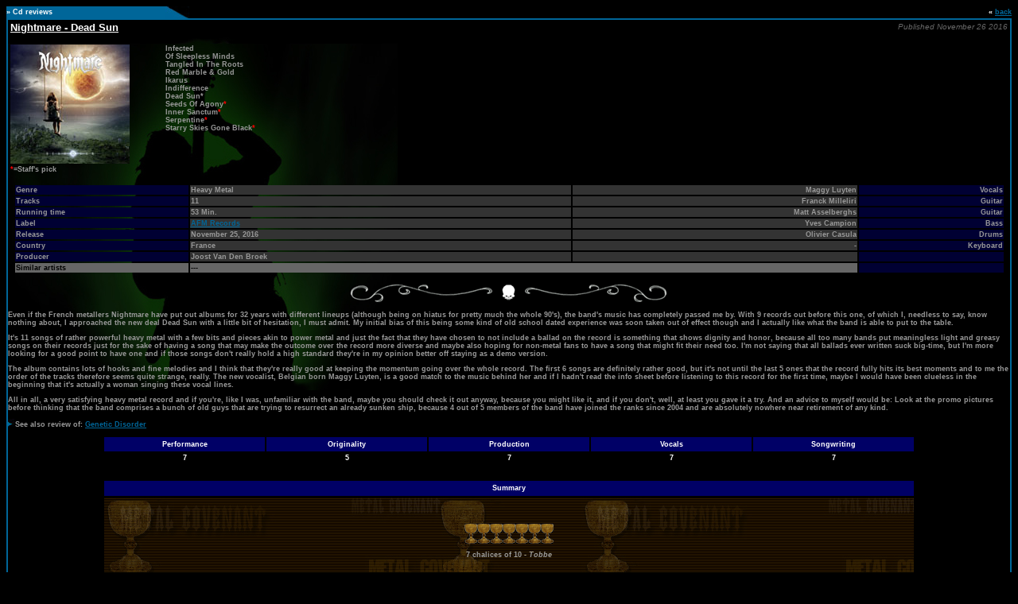

--- FILE ---
content_type: text/html
request_url: http://metalcovenant.com/pages/cdreviews/dead_sun.htm
body_size: 3535
content:
<html>
<head>
<title>dead_sun</title>
<meta http-equiv="Content-Type" content="text/html; charset=iso-8859-1">

<meta http-equiv="Page-Enter" content="blendTrans(Duration=0.3)">
<meta http-equiv="Page-Exit" content="blendTrans(Duration=0.3)">
<LINK rel="stylesheet" href="../../mainstyle.css" type="text/css">
</head>

<body bgcolor="#000000" text="#FFFFFF">
<div id="fb-root"></div>
<script>(function(d, s, id) {
var js, fjs = d.getElementsByTagName(s)[0];
if (d.getElementById(id)) return;
js = d.createElement(s); js.id = id;
js.src = "//connect.facebook.net/sv_SE/sdk.js#xfbml=1&version=v2.3";
fjs.parentNode.insertBefore(js, fjs);
}(document, 'script', 'facebook-jssdk'));</script>
<table width="100%" border="0" cellpadding="0" cellspacing="0">
  <tr>
    <td width="200" bgcolor="#006699"><FONT color="#FFFFFF">&raquo; Cd reviews</FONT></td>
    <td width="30" height="15" background="../../images/tablediagonal.jpg">&nbsp;</td>
    <td>
      <div align="right"><font color="#FFFFFF">&laquo;</font> <a href="javascript:history.go(-1);">back</a></div>
    </td>
  </tr>
</table>
<table width="100%" border="1" cellpadding="0" cellspacing="0" bordercolor="#006699">
  <tr> 
    <td> 
      <div align="center"> 
        <table width="100%" border="0">
          <tr>
            <td valign="top" align="left" width="66%"> 
              <h1 align="left">Nightmare - Dead Sun</h1>
            </td>
            <td width="34%" align="right" valign="top"> 
              <div align="right" class="thintext">Published November 26 2016</div>
            </td>
          </tr>
        </table>
        <table width="100%" border="0">
          <tr> 
            <td width="141" valign="top" align="left" rowspan="7"> 
              <p><img src="../../images/cdcovers_150/dead_sun.jpg" width="150" height="150"><font color="#FF0000"><br>
                *</font>=Staff's pick</p>
            </td>
            <td valign="top" align="left" rowspan="7" width="832">Infected<br>
              Of Sleepless Minds<br>
              Tangled In The Roots<br>
              Red Marble &amp; Gold<br>
              Ikarus<br>
              Indifference<br>
              Dead Sun*<br>
              Seeds Of Agony<font color="#FF0000">*</font><br>
              Inner Sanctum<font color="#FF0000">*</font><br>
              Serpentine<font color="#FF0000">*</font><br>
              Starry Skies Gone Black<font color="#FF0000">*</font></td>
          </tr>
          <tr> </tr>
          <tr> </tr>
          <tr> </tr>
          <tr> </tr>
          <tr> </tr>
          <tr> </tr>
        </table>
        <br>
        <table border="0" width="99%">
          <tr> 
            <td width="117" bgcolor="#000033">Genre</td>
            <td width="259" bgcolor="#333333">Heavy Metal</td>
            <td width="193" bgcolor="#333333"> 
              <div align="right">Maggy Luyten</div>
            </td>
            <td width="97" bgcolor="#000033"> 
              <div align="right">Vocals</div>
            </td>
          </tr>
          <tr> 
            <td width="117" bgcolor="#000033">Tracks</td>
            <td width="259" bgcolor="#333333">11</td>
            <td width="193" bgcolor="#333333"> 
              <div align="right">Franck Milleliri</div>
            </td>
            <td width="97" bgcolor="#000033"> 
              <div align="right">Guitar</div>
            </td>
          </tr>
          <tr> 
            <td width="117" bgcolor="#000033">Running time</td>
            <td width="259" bgcolor="#333333">53 Min.</td>
            <td width="193" bgcolor="#333333"> 
              <div align="right">Matt Asselberghs</div>
            </td>
            <td width="97" bgcolor="#000033"> 
              <div align="right">Guitar</div>
            </td>
          </tr>
          <tr> 
            <td width="117" bgcolor="#000033">Label</td>
            <td width="259" bgcolor="#333333"><a href="http://www.afm-records.de" target="_blank">AFM 
              Records</a></td>
            <td width="193" bgcolor="#333333"> 
              <div align="right">Yves Campion</div>
            </td>
            <td width="97" bgcolor="#000033"> 
              <div align="right">Bass</div>
            </td>
          </tr>
          <tr> 
            <td width="117" bgcolor="#000033">Release</td>
            <td width="259" bgcolor="#333333">November 25, 2016</td>
            <td width="193" bgcolor="#333333"> 
              <div align="right">Olivier Casula</div>
            </td>
            <td width="97" bgcolor="#000033"> 
              <div align="right">Drums</div>
            </td>
          </tr>
          <tr> 
            <td width="117" bgcolor="#000033">Country</td>
            <td width="259" bgcolor="#333333">France</td>
            <td width="193" bgcolor="#333333"> 
              <div align="right">-</div>
            </td>
            <td width="97" bgcolor="#000033"> 
              <div align="right">Keyboard</div>
            </td>
          </tr>
          <tr> 
            <td width="117" bgcolor="#000033">Producer</td>
            <td bgcolor="#333333" width="259">Joost Van Den Broek</td>
            <td bgcolor="#333333" width="193"> 
              <div align="right"></div>
            </td>
            <td bgcolor="#000033" width="97"> 
              <div align="right"></div>
            </td>
          </tr>
          <tr> 
            <td width="117" bgcolor="#666666"><font color="#000000">Similar artists</font></td>
            <td colspan="2" bgcolor="#666666"><font color="#000000"> ---</font></td>
            <td bgcolor="#000033" width="97"> 
              <div align="right"></div>
            </td>
          </tr>
        </table>
        <br>
        <img src="../../images/divider_skull.gif" width="400" height="27"> 
        <p align="left">Even if the French metallers Nightmare have put out albums 
          for 32 years with different lineups (although being on hiatus for pretty 
          much the whole 90's), the band's music has completely passed me by. 
          With 9 records out before this one, of which I, needless to say, know 
          nothing about, I approached the new deal Dead Sun with a little bit 
          of hesitation, I must admit. My initial bias of this being some kind 
          of old school dated experience was soon taken out of effect though and 
          I actually like what the band is able to put to the table.</p>
        <p align="left">It's 11 songs of rather powerful heavy metal with a few 
          bits and pieces akin to power metal and just the fact that they have 
          chosen to not include a ballad on the record is something that shows 
          dignity and honor, because all too many bands put meaningless light 
          and greasy songs on their records just for the sake of having a song 
          that may make the outcome over the record more diverse and maybe also 
          hoping for non-metal fans to have a song that might fit their need too. 
          I'm not saying that all ballads ever written suck big-time, but I'm 
          more looking for a good point to have one and if those songs don't really 
          hold a high standard they're in my opinion better off staying as a demo 
          version.</p>
        <p align="left">The album contains lots of hooks and fine melodies and 
          I think that they're really good at keeping the momentum going over 
          the whole record. The first 6 songs are definitely rather good, but 
          it's not until the last 5 ones that the record fully hits its best moments 
          and to me the order of the tracks therefore seems quite strange, really. 
          The new vocalist, Belgian born Maggy Luyten, is a good match to the 
          music behind her and if I hadn't read the info sheet before listening 
          to this record for the first time, maybe I would have been clueless 
          in the beginning that it's actually a woman singing these vocal lines.</p>
        <p align="left">All in all, a very satisfying heavy metal record and if 
          you're, like I was, unfamiliar with the band, maybe you should check 
          it out anyway, because you might like it, and if you don't, well, at 
          least you gave it a try. And an advice to myself would be: Look at the 
          promo pictures before thinking that the band comprises a bunch of old 
          guys that are trying to resurrect an already sunken ship, because 4 
          out of 5 members of the band have joined the ranks since 2004 and are 
          absolutely nowhere near retirement of any kind.</p>
        <p align="left"><img src="../../images/arrow.jpg" width="9" height="10">See 
          also review of: <a href="genetic_disorder.htm" target="_self">Genetic 
          Disorder</a><br>
        </p>
        <p></p>
        <table border="0" bordercolor="#666666">
          <tr> 
            <td width="200" height="18" bgcolor="#000066"> 
              <div align="center"><font color="#FFFFFF">Performance</font></div>
            </td>
            <td width="200" height="18" bgcolor="#000066"> 
              <div align="center"><font color="#FFFFFF">Originality</font></div>
            </td>
            <td width="200" height="18" bgcolor="#000066"> 
              <div align="center"><font color="#FFFFFF">Production</font></div>
            </td>
            <td width="200" height="18" bgcolor="#000066"> 
              <div align="center"><font color="#FFFFFF">Vocals</font></div>
            </td>
            <td width="200" height="18" bgcolor="#000066"> 
              <div align="center"><font color="#FFFFFF">Songwriting</font></div>
            </td>
          </tr>
          <tr> 
            <td width="200"> 
              <div align="center"> 
                <p><font color="#FFFFFF">7</font></p>
              </div>
            </td>
            <td width="200"> 
              <div align="center"> 
                <p><font color="#FFFFFF">5</font></p>
              </div>
            </td>
            <td width="200"> 
              <div align="center"> 
                <p><font color="#FFFFFF">7</font></p>
              </div>
            </td>
            <td width="200"> 
              <div align="center"> 
                <p><font color="#FFFFFF">7</font></p>
              </div>
            </td>
            <td width="200"> 
              <div align="center"> 
                <p><font color="#FFFFFF">7</font></p>
              </div>
            </td>
          </tr>
          <tr> 
            <td colspan="5" height="19">&nbsp;</td>
          </tr>
          <tr> 
            <td colspan="5" height="19" bgcolor="#000066"> 
              <div align="center"><font color="#FFFFFF">Summary</font></div>
            </td>
          </tr>
          <tr> 
            <td height="100" colspan="5" background="../../images/summarypic.jpg"> 
              <div align="center"> 
                <p><br>
                  <img src="../../images/chalice.gif" width="16" height="25"><img src="../../images/chalice.gif" width="16" height="25"><img src="../../images/chalice.gif" width="16" height="25"><img src="../../images/chalice.gif" width="16" height="25"><img src="../../images/chalice.gif" width="16" height="25"><img src="../../images/chalice.gif" width="16" height="25"><img src="../../images/chalice.gif" width="16" height="25"><br>
                </p>
                <p align="center">7 chalices of 10 - <i>Tobbe</i></p>
              </div>
            </td>
          </tr>
        </table>
        <br>
        <table width="100%">
          <tr> 
            <td align="left" valign="bottom" width="68%"> 
              <p align="left"><font color="#333333">Related links:</font></p>
              <p align="left"><a href="http://www.nightmare-metal.com" target="_blank">www.nightmare-metal.com</a><br>
                <a href="http://www.facebook.com/nightmare-8046134285" target="_blank">www.facebook.com/nightmare</a></p>
              </td>
            <td align="right" valign="bottom" width="32%"> 
              <div align="right"><br>
                <table width="130" border="0" align="right">
                  <tr> 
                    <td>
                      <div align="left"><a href="../spotify.htm" target="_self"><img src="../../images/spotify_logo_small.gif" width="74" height="22" border="0"></a></div>
                    </td>
                    <td>
                      <div align="right"><a href="https://www.youtube.com/watch?v=gV1VSTpbkO4" target="_blank"><img src="../../images/youtubelogo_22_px.jpg" width="43" height="22" border="0"></a></div>
                    </td>
                  </tr>
                </table>
                
              </div>
            </td>
          </tr>
        </table>
        <br>
        <img src="../../images/divider_skull.gif" width="400" height="27"> 
        <p>&nbsp;</p>
	    <div class="fb-comments" data-href="http://www.metalcovenant.com/pages/cdreviews/dead_sun.htm" data-width="468" data-numposts="10" data-order-by="reverse_time" data-colorscheme="dark" data-version="v2.3"></div>
      </div>
      </td>
  </tr>
</table>
<style>
BODY {SCROLLBAR-FACE-COLOR: #006699; SCROLLBAR-HIGHLIGHT-COLOR: #CCCCCC; SCROLLBAR-SHADOW-COLOR: #000000; SCROLLBAR-3DLIGHT-COLOR: #000000; SCROLLBAR-ARROW-COLOR:  #CCCCCC; SCROLLBAR-TRACK-COLOR: #333333; SCROLLBAR-DARKSHADOW-COLOR: #000000; }
</style>
</body>
</html>


--- FILE ---
content_type: text/css
request_url: http://metalcovenant.com/mainstyle.css
body_size: 430
content:
p { font-family: Verdana, Arial, Helvetica, sans-serif; font-size: xx-small; color: 
#999999; font-weight: bold} body { font-family: Verdana, Arial, Helvetica, sans-serif; 
font-size: xx-small; color: #999999 ; font-weight: bold; background-color: #000000; 
background-attachment: fixed; background-image: url(images/schmidt_background.jpg); 
background-repeat: no-repeat; cursor:url(../images/hand.cur);} table { font-family: 
Verdana, Arial, Helvetica, sans-serif; font-size: xx-small; font-weight: bold; 
font-style: normal; color: #999999} a:link { font-family: Verdana, Arial, Helvetica, 
sans-serif; font-size: xx-small; color: #006699; font-weight: bold; text-decoration: 
underline} a:visited { font-family: Verdana, Arial, Helvetica, sans-serif; font-size: 
xx-small; color: #006699; font-weight: bold; text-decoration: underline } a:hover 
{ font-family: Verdana, Arial, Helvetica, sans-serif; font-size: xx-small; color: 
#FFFFFF; font-weight: bold; text-decoration: none} a:active { font-family: Verdana, 
Arial, Helvetica, sans-serif; font-size: xx-small; color: #FFFFFF; font-weight: 
bold; text-decoration: none } h1 { font-family: Verdana, Arial, Helvetica, sans-serif; 
font-size: 140%; color: #FFFFFF; font-weight: bold ; text-decoration: underline} 
h2 { font-family: Verdana, Arial, Helvetica, sans-serif; font-size: 130%; color: 
#CCCCCC; font-weight: bold } h3 { font-family: Verdana, Arial, Helvetica, sans-serif; 
font-size: 120%; color: #CCCCCC; font-weight: bold } h4 { font-family: Verdana, 
Arial, Helvetica, sans-serif; font-size: 110%; color: #996600; font-weight: bold 
; text-decoration: underline} .thintext { font-family: Verdana, Arial, Helvetica, 
sans-serif; font-size: 10px; font-weight: normal; color: #666666; font-style: italic} 
